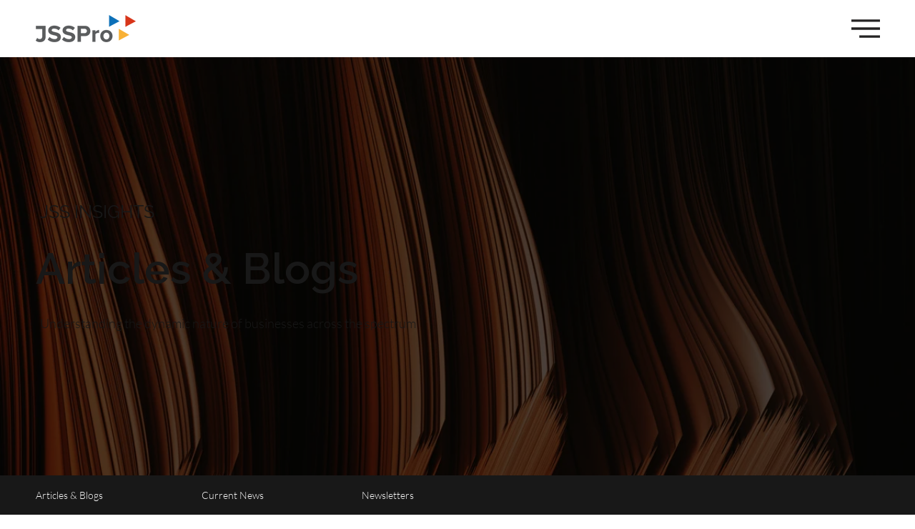

--- FILE ---
content_type: text/css; charset=utf-8
request_url: https://www.jsspro.com/_serverless/pro-gallery-css-v4-server/layoutCss?ver=2&id=pro-blog&items=0_1500_1000&container=2940.75_1143.609375_575.5_720&options=gallerySizeType:px%7CgallerySizePx:400%7CimageMargin:32%7CisRTL:false%7CgalleryLayout:2%7CtitlePlacement:SHOW_BELOW%7CcubeRatio:1.3333333333333333%7CisVertical:true%7CtextBoxHeight:220
body_size: -234
content:
#pro-gallery-pro-blog [data-hook="item-container"][data-idx="0"].gallery-item-container{opacity: 1 !important;display: block !important;transition: opacity .2s ease !important;top: 0px !important;left: 0px !important;right: auto !important;height: 489px !important;width: 360px !important;} #pro-gallery-pro-blog [data-hook="item-container"][data-idx="0"] .gallery-item-common-info-outer{height: 220px !important;} #pro-gallery-pro-blog [data-hook="item-container"][data-idx="0"] .gallery-item-common-info{height: 220px !important;width: 100% !important;} #pro-gallery-pro-blog [data-hook="item-container"][data-idx="0"] .gallery-item-wrapper{width: 360px !important;height: 269px !important;margin: 0 !important;} #pro-gallery-pro-blog [data-hook="item-container"][data-idx="0"] .gallery-item-content{width: 360px !important;height: 269px !important;margin: 0px 0px !important;opacity: 1 !important;} #pro-gallery-pro-blog [data-hook="item-container"][data-idx="0"] .gallery-item-hover{width: 360px !important;height: 269px !important;opacity: 1 !important;} #pro-gallery-pro-blog [data-hook="item-container"][data-idx="0"] .item-hover-flex-container{width: 360px !important;height: 269px !important;margin: 0px 0px !important;opacity: 1 !important;} #pro-gallery-pro-blog [data-hook="item-container"][data-idx="0"] .gallery-item-wrapper img{width: 100% !important;height: 100% !important;opacity: 1 !important;} #pro-gallery-pro-blog .pro-gallery-prerender{height:489.25px !important;}#pro-gallery-pro-blog {height:489.25px !important; width:1144px !important;}#pro-gallery-pro-blog .pro-gallery-margin-container {height:489.25px !important;}#pro-gallery-pro-blog .pro-gallery {height:489.25px !important; width:1144px !important;}#pro-gallery-pro-blog .pro-gallery-parent-container {height:489.25px !important; width:1175px !important;}

--- FILE ---
content_type: text/css; charset=utf-8
request_url: https://www.jsspro.com/_serverless/pro-gallery-css-v4-server/layoutCss?ver=2&id=comp-lblx570q&items=0_1500_1002%7C0_1200_1500%7C0_1500_1000%7C0_1500_1000%7C0_3000_3000%7C0_1500_1000%7C0_3000_2000%7C0_3000_2002&container=926.75_1180_1284_720&options=gallerySizeType:px%7CgallerySizePx:350%7CimageMargin:32%7CisRTL:false%7CgalleryLayout:2%7CtitlePlacement:SHOW_ON_HOVER%7CcubeRatio:0.75%7CcubeType:fill
body_size: -218
content:
#pro-gallery-comp-lblx570q [data-hook="item-container"][data-idx="0"].gallery-item-container{opacity: 1 !important;display: block !important;transition: opacity .2s ease !important;top: 0px !important;left: 0px !important;right: auto !important;height: 496px !important;width: 372px !important;} #pro-gallery-comp-lblx570q [data-hook="item-container"][data-idx="0"] .gallery-item-common-info-outer{height: 100% !important;} #pro-gallery-comp-lblx570q [data-hook="item-container"][data-idx="0"] .gallery-item-common-info{height: 100% !important;width: 100% !important;} #pro-gallery-comp-lblx570q [data-hook="item-container"][data-idx="0"] .gallery-item-wrapper{width: 372px !important;height: 496px !important;margin: 0 !important;} #pro-gallery-comp-lblx570q [data-hook="item-container"][data-idx="0"] .gallery-item-content{width: 372px !important;height: 496px !important;margin: 0px 0px !important;opacity: 1 !important;} #pro-gallery-comp-lblx570q [data-hook="item-container"][data-idx="0"] .gallery-item-hover{width: 372px !important;height: 496px !important;opacity: 1 !important;} #pro-gallery-comp-lblx570q [data-hook="item-container"][data-idx="0"] .item-hover-flex-container{width: 372px !important;height: 496px !important;margin: 0px 0px !important;opacity: 1 !important;} #pro-gallery-comp-lblx570q [data-hook="item-container"][data-idx="0"] .gallery-item-wrapper img{width: 100% !important;height: 100% !important;opacity: 1 !important;} #pro-gallery-comp-lblx570q [data-hook="item-container"][data-idx="1"].gallery-item-container{opacity: 1 !important;display: block !important;transition: opacity .2s ease !important;top: 0px !important;left: 404px !important;right: auto !important;height: 496px !important;width: 372px !important;} #pro-gallery-comp-lblx570q [data-hook="item-container"][data-idx="1"] .gallery-item-common-info-outer{height: 100% !important;} #pro-gallery-comp-lblx570q [data-hook="item-container"][data-idx="1"] .gallery-item-common-info{height: 100% !important;width: 100% !important;} #pro-gallery-comp-lblx570q [data-hook="item-container"][data-idx="1"] .gallery-item-wrapper{width: 372px !important;height: 496px !important;margin: 0 !important;} #pro-gallery-comp-lblx570q [data-hook="item-container"][data-idx="1"] .gallery-item-content{width: 372px !important;height: 496px !important;margin: 0px 0px !important;opacity: 1 !important;} #pro-gallery-comp-lblx570q [data-hook="item-container"][data-idx="1"] .gallery-item-hover{width: 372px !important;height: 496px !important;opacity: 1 !important;} #pro-gallery-comp-lblx570q [data-hook="item-container"][data-idx="1"] .item-hover-flex-container{width: 372px !important;height: 496px !important;margin: 0px 0px !important;opacity: 1 !important;} #pro-gallery-comp-lblx570q [data-hook="item-container"][data-idx="1"] .gallery-item-wrapper img{width: 100% !important;height: 100% !important;opacity: 1 !important;} #pro-gallery-comp-lblx570q [data-hook="item-container"][data-idx="2"].gallery-item-container{opacity: 1 !important;display: block !important;transition: opacity .2s ease !important;top: 0px !important;left: 808px !important;right: auto !important;height: 496px !important;width: 372px !important;} #pro-gallery-comp-lblx570q [data-hook="item-container"][data-idx="2"] .gallery-item-common-info-outer{height: 100% !important;} #pro-gallery-comp-lblx570q [data-hook="item-container"][data-idx="2"] .gallery-item-common-info{height: 100% !important;width: 100% !important;} #pro-gallery-comp-lblx570q [data-hook="item-container"][data-idx="2"] .gallery-item-wrapper{width: 372px !important;height: 496px !important;margin: 0 !important;} #pro-gallery-comp-lblx570q [data-hook="item-container"][data-idx="2"] .gallery-item-content{width: 372px !important;height: 496px !important;margin: 0px 0px !important;opacity: 1 !important;} #pro-gallery-comp-lblx570q [data-hook="item-container"][data-idx="2"] .gallery-item-hover{width: 372px !important;height: 496px !important;opacity: 1 !important;} #pro-gallery-comp-lblx570q [data-hook="item-container"][data-idx="2"] .item-hover-flex-container{width: 372px !important;height: 496px !important;margin: 0px 0px !important;opacity: 1 !important;} #pro-gallery-comp-lblx570q [data-hook="item-container"][data-idx="2"] .gallery-item-wrapper img{width: 100% !important;height: 100% !important;opacity: 1 !important;} #pro-gallery-comp-lblx570q [data-hook="item-container"][data-idx="3"]{display: none !important;} #pro-gallery-comp-lblx570q [data-hook="item-container"][data-idx="4"]{display: none !important;} #pro-gallery-comp-lblx570q [data-hook="item-container"][data-idx="5"]{display: none !important;} #pro-gallery-comp-lblx570q [data-hook="item-container"][data-idx="6"]{display: none !important;} #pro-gallery-comp-lblx570q [data-hook="item-container"][data-idx="7"]{display: none !important;} #pro-gallery-comp-lblx570q .pro-gallery-prerender{height:1552px !important;}#pro-gallery-comp-lblx570q {height:1552px !important; width:1180px !important;}#pro-gallery-comp-lblx570q .pro-gallery-margin-container {height:1552px !important;}#pro-gallery-comp-lblx570q .pro-gallery {height:1552px !important; width:1180px !important;}#pro-gallery-comp-lblx570q .pro-gallery-parent-container {height:1552px !important; width:1212px !important;}